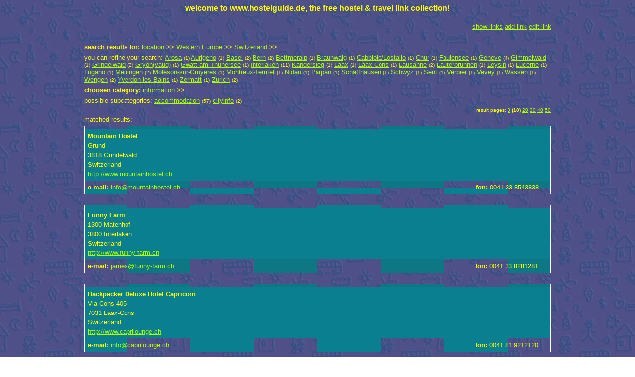

--- FILE ---
content_type: text/html
request_url: http://www.hostelguide.de/?location=Western%20Europe@@Switzerland&information=information&results_pp=10&results_from=10
body_size: 3329
content:
<html>
<head>
<title>backpacker hostels world-wide - a collection of backpacking and travel related links</title>
<meta http-equiv="Content-Type" content="text/html; charset=iso-8859-1">
<head keywords="Hostel, europe, Backpack, Travel, Globetrotter, low budget, backpacking, Accomodation, Bed, Breakfast, flight">
<meta name="description" content="free hostel and travel link directory">
<meta name="keywords" content="Hostel, Hostels, europe, Backpacker, Traveller, Globetrotter, low budget, backpacking, Accomodation">
<meta name="mykeywords" content="hostel europe budget accomodation low budget free stay globetrotter backpacker traveller">
<meta name="page-topic" content="hotel europe hostel accomodation hostels backpacking ">
<meta name="ABSTRACT" content="europe hostel accomodation hostels backpacking .">
<meta name="page-type" content="hostel europe homepage">
<meta name="object" content="hostel europe hostels backpacking hotel">
<meta name="copyright" content="Hostel travel europe">
<meta name="publisher" content="Hostel travel europe">
<meta name="author" content="Hostel travel europe">
<meta name="robots" content="ALL">
<meta name="language" content="English, en">
<meta name="language" content="deutsch, de">
<meta name="audience" content="all">
<meta name="revisit-after" content="7 days">
<meta name="verify-v1" content="ZdvEXQpw/SMNosx+qhrYRCMRdy4swvrHNrFwUngK3B4=" />
<link rel="stylesheet" Type="text/css" href="css/default.css"></head>
<h3 align="center">welcome to www.hostelguide.de, the free hostel & travel link collection!</h3>

<body class="bg_img">


 <form action="index.php#submit"  method="post" enctype="multipart/form-data"> 
  <table width = 950 class="admin_header" border="0" cellpadding="2" cellspacing="2" align = "center">
 		<tr>
		<td colspan="1" nowrap align="right" valign="bottom">
		<a href="index.php?action=show">show links</a> 
		<a href="index.php?action=addlinkrequest">add link</a> 
		<a href="index.php?action=edit">edit link</a>		</td>
		</tr> 
	</table>
  <br>
	

<table width="75%" id = maintable border="0" cellspacing="2" cellpadding="2" align = center>
	<tr><td>
	<b>search results for: </b>
	 <a href = '?location=location&information=information' 
		>location</a> >>  <a href = '?location=Western+Europe&information=information' 
		>Western Europe</a> >>  <a href = '?location=Switzerland&information=information' 
		>Switzerland</a> >> 	</td></tr>
			<tr><td>
		you can refine your search: <font size = 2>
		 <a href = '?location=Switzerland%40%40Arosa&information=information' 
				>Arosa</a> <font size = 1> (1)</font>  <a href = '?location=Switzerland%40%40Aurigeno&information=information' 
				>Aurigeno</a> <font size = 1> (1)</font>  <a href = '?location=Switzerland%40%40Basel&information=information' 
				>Basel</a> <font size = 1> (2)</font>  <a href = '?location=Switzerland%40%40Bern&information=information' 
				>Bern</a> <font size = 1> (2)</font>  <a href = '?location=Switzerland%40%40Bettmeralp&information=information' 
				>Bettmeralp</a> <font size = 1> (1)</font>  <a href = '?location=Switzerland%40%40Braunwalg&information=information' 
				>Braunwalg</a> <font size = 1> (1)</font>  <a href = '?location=Switzerland%40%40Cabbiolo%2FLostallo&information=information' 
				>Cabbiolo/Lostallo</a> <font size = 1> (1)</font>  <a href = '?location=Switzerland%40%40Chur&information=information' 
				>Chur</a> <font size = 1> (1)</font>  <a href = '?location=Switzerland%40%40Faulensee&information=information' 
				>Faulensee</a> <font size = 1> (1)</font>  <a href = '?location=Switzerland%40%40Geneve&information=information' 
				>Geneve</a> <font size = 1> (4)</font>  <a href = '?location=Switzerland%40%40Gimmelwald&information=information' 
				>Gimmelwald</a> <font size = 1> (1)</font>  <a href = '?location=Switzerland%40%40Grindelwald&information=information' 
				>Grindelwald</a> <font size = 1> (2)</font>  <a href = '?location=Switzerland%40%40Gryon%28vaud%29&information=information' 
				>Gryon(vaud)</a> <font size = 1> (1)</font>  <a href = '?location=Switzerland%40%40Gwatt+am+Thunersee&information=information' 
				>Gwatt am Thunersee</a> <font size = 1> (1)</font>  <a href = '?location=Switzerland%40%40Interlaken&information=information' 
				>Interlaken</a> <font size = 1> (11)</font>  <a href = '?location=Switzerland%40%40Kandersteg&information=information' 
				>Kandersteg</a> <font size = 1> (1)</font>  <a href = '?location=Switzerland%40%40Laax&information=information' 
				>Laax</a> <font size = 1> (1)</font>  <a href = '?location=Switzerland%40%40Laax-Cons&information=information' 
				>Laax-Cons</a> <font size = 1> (1)</font>  <a href = '?location=Switzerland%40%40Lausanne&information=information' 
				>Lausanne</a> <font size = 1> (2)</font>  <a href = '?location=Switzerland%40%40Lauterbrunnen&information=information' 
				>Lauterbrunnen</a> <font size = 1> (1)</font>  <a href = '?location=Switzerland%40%40Leysin&information=information' 
				>Leysin</a> <font size = 1> (1)</font>  <a href = '?location=Switzerland%40%40Lucerne&information=information' 
				>Lucerne</a> <font size = 1> (1)</font>  <a href = '?location=Switzerland%40%40Lugano&information=information' 
				>Lugano</a> <font size = 1> (1)</font>  <a href = '?location=Switzerland%40%40Meiringen&information=information' 
				>Meiringen</a> <font size = 1> (2)</font>  <a href = '?location=Switzerland%40%40Moleson-sur-Gruyeres&information=information' 
				>Moleson-sur-Gruyeres</a> <font size = 1> (1)</font>  <a href = '?location=Switzerland%40%40Montreux-Territet&information=information' 
				>Montreux-Territet</a> <font size = 1> (1)</font>  <a href = '?location=Switzerland%40%40Nidau&information=information' 
				>Nidau</a> <font size = 1> (1)</font>  <a href = '?location=Switzerland%40%40Parpan&information=information' 
				>Parpan</a> <font size = 1> (1)</font>  <a href = '?location=Switzerland%40%40Schaffhausen&information=information' 
				>Schaffhausen</a> <font size = 1> (1)</font>  <a href = '?location=Switzerland%40%40Schwyz&information=information' 
				>Schwyz</a> <font size = 1> (1)</font>  <a href = '?location=Switzerland%40%40Sent&information=information' 
				>Sent</a> <font size = 1> (1)</font>  <a href = '?location=Switzerland%40%40Verbier&information=information' 
				>Verbier</a> <font size = 1> (1)</font>  <a href = '?location=Switzerland%40%40Vevey&information=information' 
				>Vevey</a> <font size = 1> (1)</font>  <a href = '?location=Switzerland%40%40Wassen&information=information' 
				>Wassen</a> <font size = 1> (1)</font>  <a href = '?location=Switzerland%40%40Wengen&information=information' 
				>Wengen</a> <font size = 1> (2)</font>  <a href = '?location=Switzerland%40%40Yverdon-les-Bains&information=information' 
				>Yverdon-les-Bains</a> <font size = 1> (1)</font>  <a href = '?location=Switzerland%40%40Zermatt&information=information' 
				>Zermatt</a> <font size = 1> (1)</font>  <a href = '?location=Switzerland%40%40Zurich&information=information' 
				>Zurich</a> <font size = 1> (2)</font> </font>
		</td></tr>
		<tr><td>	
	<b>choosen category: </b>
	 <a href = '?information=information&location=Western+Europe%40%40Switzerland' 
			>information</a> >> </font>	
	</td></tr>
			<tr><td>	
		possible subcategories: <font size = 2>
		 <a href = '?information=accommodation&location=Western+Europe%40%40Switzerland' 
				>accommodation</a> <font size = 1> (57)</font>  <a href = '?information=cityinfo&location=Western+Europe%40%40Switzerland' 
				>cityinfo</a> <font size = 1> (2)</font> 	
		</td></tr>
			<tr><td  align = right><font size = 1>	
		result pages:
		 <a href = '?location=Western Europe@@Switzerland&information=information&results_pp=10&results_from=0' 
				>0</a><b> (10)</b> <a href = '?location=Western Europe@@Switzerland&information=information&results_pp=10&results_from=20' 
				>20</a> <a href = '?location=Western Europe@@Switzerland&information=information&results_pp=10&results_from=30' 
				>30</a> <a href = '?location=Western Europe@@Switzerland&information=information&results_pp=10&results_from=40' 
				>40</a> <a href = '?location=Western Europe@@Switzerland&information=information&results_pp=10&results_from=50' 
				>50</a></font>	
		</td></tr>
		<tr><td>
		matched results:
	</td></tr>
	<tr><td><table class = form_dot width="100%" border="0" cellspacing="0" cellpadding="3">
				<tr>
				 <td colspan="2" class="sub_title">
				   
									</td>
			                  
	          </tr>
				<tr class = bg_light>		
				        <td>
						<table><tr><td nowrap>
						<b>Mountain Hostel</b></td></tr><tr><td nowrap>
						Grund</td></tr><tr><td nowrap>3818 Grindelwald</td></tr><tr><td nowrap>Switzerland</td></tr> 
					    <tr><td nowrap><a href ='http://www.mountainhostel.ch' target = _blank>
                          http://www.mountainhostel.ch                         </a></td></tr> 
                    				
						</table>						
						</td>		       
						<td colspan = 2>
						
											<td>
												</td>
				      </tr>
				<tr>
						<td colspan="3">
						<table width = 100%><tr class = s><td align = left nowrap>
												<b>e-mail: </b><a href = 'mailto:info@mountainhostel.ch' target = _blank>
						info@mountainhostel.ch						</a> 
												</td>
						<td align = right nowrap><b> fon: </b>0041 33 8543838 </td></tr></table>						</td>
				  </tr>
				</table>
				<br>
				</td></tr><tr><td><table class = form_dot width="100%" border="0" cellspacing="0" cellpadding="3">
				<tr>
				 <td colspan="2" class="sub_title">
				   
									</td>
			                  
	          </tr>
				<tr class = bg_light>		
				        <td>
						<table><tr><td nowrap>
						<b>Funny Farm</b></td></tr><tr><td nowrap>
						1300 Matenhof</td></tr><tr><td nowrap>3800 Interlaken</td></tr><tr><td nowrap>Switzerland</td></tr> 
					    <tr><td nowrap><a href ='http://www.funny-farm.ch' target = _blank>
                          http://www.funny-farm.ch                         </a></td></tr> 
                    				
						</table>						
						</td>		       
						<td colspan = 2>
						
											<td>
												</td>
				      </tr>
				<tr>
						<td colspan="3">
						<table width = 100%><tr class = s><td align = left nowrap>
												<b>e-mail: </b><a href = 'mailto:james@funny-farm.ch' target = _blank>
						james@funny-farm.ch						</a> 
												</td>
						<td align = right nowrap><b> fon: </b>0041 33 8281281 </td></tr></table>						</td>
				  </tr>
				</table>
				<br>
				</td></tr><tr><td><table class = form_dot width="100%" border="0" cellspacing="0" cellpadding="3">
				<tr>
				 <td colspan="2" class="sub_title">
				   
									</td>
			                  
	          </tr>
				<tr class = bg_light>		
				        <td>
						<table><tr><td nowrap>
						<b>Backpacker Deluxe Hotel Capricorn</b></td></tr><tr><td nowrap>
						Via Cons 405</td></tr><tr><td nowrap>7031 Laax-Cons</td></tr><tr><td nowrap>Switzerland</td></tr> 
					    <tr><td nowrap><a href ='http://www.caprilounge.ch' target = _blank>
                          http://www.caprilounge.ch                         </a></td></tr> 
                    				
						</table>						
						</td>		       
						<td colspan = 2>
						
											<td>
												</td>
				      </tr>
				<tr>
						<td colspan="3">
						<table width = 100%><tr class = s><td align = left nowrap>
												<b>e-mail: </b><a href = 'mailto:info@caprilounge.ch' target = _blank>
						info@caprilounge.ch						</a> 
												</td>
						<td align = right nowrap><b> fon: </b>0041 81 9212120 </td></tr></table>						</td>
				  </tr>
				</table>
				<br>
				</td></tr><tr><td><table class = form_dot width="100%" border="0" cellspacing="0" cellpadding="3">
				<tr>
				 <td colspan="2" class="sub_title">
				   
									</td>
			                  
	          </tr>
				<tr class = bg_light>		
				        <td>
						<table><tr><td nowrap>
						<b>Lago Lodge</b></td></tr><tr><td nowrap>
						Uferweg 5</td></tr><tr><td nowrap>2560 Nidau</td></tr><tr><td nowrap>Switzerland</td></tr> 
					    <tr><td nowrap><a href ='http://www.lagolodge.ch' target = _blank>
                          http://www.lagolodge.ch                         </a></td></tr> 
                    				
						</table>						
						</td>		       
						<td colspan = 2>
						
											<td>
												</td>
				      </tr>
				<tr>
						<td colspan="3">
						<table width = 100%><tr class = s><td align = left nowrap>
												<b>e-mail: </b><a href = 'mailto:sleep@lagolodge.ch' target = _blank>
						sleep@lagolodge.ch						</a> 
												</td>
						<td align = right nowrap><b> fon: </b>0041 323313732 </td></tr></table>						</td>
				  </tr>
				</table>
				<br>
				</td></tr><tr><td><table class = form_dot width="100%" border="0" cellspacing="0" cellpadding="3">
				<tr>
				 <td colspan="2" class="sub_title">
				   
									</td>
			                  
	          </tr>
				<tr class = bg_light>		
				        <td>
						<table><tr><td nowrap>
						<b>Baracca Backpacker Aurigeno</b></td></tr><tr><td nowrap>
						Maggia valley</td></tr><tr><td nowrap>6677 Aurigeno</td></tr><tr><td nowrap>Switzerland</td></tr> 
					    <tr><td nowrap><a href ='http://www.swissbackpackers.ch' target = _blank>
                          http://www.swissbackpackers.ch                         </a></td></tr> 
                    				
						</table>						
						</td>		       
						<td colspan = 2>
						
											<td>
												</td>
				      </tr>
				<tr>
						<td colspan="3">
						<table width = 100%><tr class = s><td align = left nowrap>
												<b>e-mail: </b><a href = 'mailto:info@backpackers.ch' target = _blank>
						info@backpackers.ch						</a> 
												</td>
						<td align = right nowrap><b> fon: </b>0041 79 2071554 </td></tr></table>						</td>
				  </tr>
				</table>
				<br>
				</td></tr><tr><td><table class = form_dot width="100%" border="0" cellspacing="0" cellpadding="3">
				<tr>
				 <td colspan="2" class="sub_title">
				   
									</td>
			                  
	          </tr>
				<tr class = bg_light>		
				        <td>
						<table><tr><td nowrap>
						<b>Backpacker Venus</b></td></tr><tr><td nowrap>
						Postfach 15</td></tr><tr><td nowrap>3992 Bettmeralp</td></tr><tr><td nowrap>Switzerland</td></tr> 
					    <tr><td nowrap><a href ='http://www.venustourist.ch' target = _blank>
                          http://www.venustourist.ch                         </a></td></tr> 
                    				
						</table>						
						</td>		       
						<td colspan = 2>
						
											<td>
												</td>
				      </tr>
				<tr>
						<td colspan="3">
						<table width = 100%><tr class = s><td align = left nowrap>
												<b>e-mail: </b><a href = 'mailto:info@venustourist.ch' target = _blank>
						info@venustourist.ch						</a> 
												</td>
						<td align = right nowrap><b> fon: </b> 41(0)27 927 25 85 </td></tr></table>						</td>
				  </tr>
				</table>
				<br>
				</td></tr><tr><td><table class = form_dot width="100%" border="0" cellspacing="0" cellpadding="3">
				<tr>
				 <td colspan="2" class="sub_title">
				   
									</td>
			                  
	          </tr>
				<tr class = bg_light>		
				        <td>
						<table><tr><td nowrap>
						<b>Valley Hostel</b></td></tr><tr><td nowrap>
						Lauterbrunnen</td></tr><tr><td nowrap>3822 Lauterbrunnen</td></tr><tr><td nowrap>Switzerland</td></tr> 
					    <tr><td nowrap><a href ='http://www.valleyhostel.ch' target = _blank>
                          http://www.valleyhostel.ch                         </a></td></tr> 
                    				
						</table>						
						</td>		       
						<td colspan = 2>
						
																			<a href = http://www.valleyhostel.ch target = _blank>
														<img border = 0 src= 'http://www.hostelguide.de/pics/553.gif' width = 120 height = 74 />
													</a>
												
										<td>
						Lauterbrunnen, probably one of the most beautiful of the glacial valleys in the European Alps. 
Scenic attractions include the 4000 meter snow-capped peaks and imposing waterfalls.						</td>
				      </tr>
				<tr>
						<td colspan="3">
						<table width = 100%><tr class = s><td align = left nowrap>
												<b>e-mail: </b><a href = 'mailto:info@valleyhostel.ch' target = _blank>
						info@valleyhostel.ch						</a> 
												</td>
						<td align = right nowrap><b> fon: </b>0041 33 8552008 </td></tr></table>						</td>
				  </tr>
				</table>
				<br>
				</td></tr><tr><td><table class = form_dot width="100%" border="0" cellspacing="0" cellpadding="3">
				<tr>
				 <td colspan="2" class="sub_title">
				   
									</td>
			                  
	          </tr>
				<tr class = bg_light>		
				        <td>
						<table><tr><td nowrap>
						<b>La Croisée</b></td></tr><tr><td nowrap>
						Marc Dufour 15</td></tr><tr><td nowrap>1007 Lausanne</td></tr><tr><td nowrap>Switzerland</td></tr> 
					    <tr><td nowrap><a href ='http://www.hotellacrissee.ch' target = _blank>
                          http://www.hotellacrissee.ch                         </a></td></tr> 
                    				
						</table>						
						</td>		       
						<td colspan = 2>
						
											<td>
												</td>
				      </tr>
				<tr>
						<td colspan="3">
						<table width = 100%><tr class = s><td align = left nowrap>
												<b>e-mail: </b><a href = 'mailto:croisee@vch.ch' target = _blank>
						croisee@vch.ch						</a> 
												</td>
						<td align = right nowrap><b> fon: </b>021 321 09 09 </td></tr></table>						</td>
				  </tr>
				</table>
				<br>
				</td></tr><tr><td><table class = form_dot width="100%" border="0" cellspacing="0" cellpadding="3">
				<tr>
				 <td colspan="2" class="sub_title">
				   
									</td>
			                  
	          </tr>
				<tr class = bg_light>		
				        <td>
						<table><tr><td nowrap>
						<b>Backpacker Gwatt</b></td></tr><tr><td nowrap>
						Berner Oberland</td></tr><tr><td nowrap>3645 Gwatt am Thunersee</td></tr><tr><td nowrap>Switzerland</td></tr> 
					    <tr><td nowrap><a href ='http://www.backpackers-gwatt.ch' target = _blank>
                          http://www.backpackers-gwatt.ch                         </a></td></tr> 
                    				
						</table>						
						</td>		       
						<td colspan = 2>
						
											<td>
												</td>
				      </tr>
				<tr>
						<td colspan="3">
						<table width = 100%><tr class = s><td align = left nowrap>
												<b>e-mail: </b><a href = 'mailto:gwattzentrum@bluewin.ch' target = _blank>
						gwattzentrum@bluewin.ch						</a> 
												</td>
						<td align = right nowrap><b> fon: </b>033 336 31 31 </td></tr></table>						</td>
				  </tr>
				</table>
				<br>
				</td></tr><tr><td><table class = form_dot width="100%" border="0" cellspacing="0" cellpadding="3">
				<tr>
				 <td colspan="2" class="sub_title">
				   
									</td>
			                  
	          </tr>
				<tr class = bg_light>		
				        <td>
						<table><tr><td nowrap>
						<b>Cité Universitaire de Genève</b></td></tr><tr><td nowrap>
						46 av. De Miremont</td></tr><tr><td nowrap>1211 Geneve</td></tr><tr><td nowrap>Switzerland</td></tr> 
					    <tr><td nowrap><a href ='http://www.unige.ch' target = _blank>
                          http://www.unige.ch                         </a></td></tr> 
                    				
						</table>						
						</td>		       
						<td colspan = 2>
						
											<td>
												</td>
				      </tr>
				<tr>
						<td colspan="3">
						<table width = 100%><tr class = s><td align = left nowrap>
												<b>e-mail: </b><a href = 'mailto:cite-uni@unige.ch' target = _blank>
						cite-uni@unige.ch						</a> 
												</td>
						<td align = right nowrap><b> fon: </b>(41 22) 839.22.22 </td></tr></table>						</td>
				  </tr>
				</table>
				<br>
				</td></tr>	<tr><td align = center>
		</td></tr></table>
	

</form>
<p align = center>www.hostelguide.de powers the link databases of <br>
	<a href = http://www.backpackernetwork.de>www.backpackernetwork.de</a> 
	<a href = http://www.globetrotterhostel.de>www.globetrotterhostel.de</a>
	<a href = http://www.helterskelterhostel.com>www.helterskelterhostel.com</a>
	<a href = http://www.heartofgold-hostel.de>www.heartofgold-hostel.de</a>
	<a href = http://www.sunflower-hostel.de>www.sunflower-hostel.de</a> 
	<a href = http://www.5elementshostel.de>www.5elementshostel.de</a>
        </p>
	<script type="text/javascript">
var gaJsHost = (("https:" == document.location.protocol) ? "https://ssl." : "http://www.");
document.write(unescape("%3Cscript src='" + gaJsHost + "google-analytics.com/ga.js' type='text/javascript'%3E%3C/script%3E"));
</script>
<script type="text/javascript">
var pageTracker = _gat._getTracker("UA-4540224-1");
pageTracker._initData();
pageTracker._trackPageview();
</script>
</body>
</html>

--- FILE ---
content_type: text/css
request_url: http://www.hostelguide.de/css/default.css
body_size: 1402
content:
body { color : ff4400; font-family : sans-serif; font-weight : bold;}

a:link		{ color : #aaff00}
a:visited	{ color : #55ff00}
a:active	{ color : #aaff55}
a:hoover	{ color : #aaffff}

h1  		{ font-size : 20pt; font-family : sans-serif; font-weight : bold;	color : Yellow}
h2		{ font-size : 14pt; font-family : sans-serif;	font-weight : bold;	font-style : normal;	color : Yellow;}
h3  {	font-size : 12pt;	font-family : sans-serif;	font-weight : bold;	color : Yellow;}
h4  {	font-size : 10pt;	font-family : sans-serif;	font-weight : normal;	font-style : italic;	color : Yellow;}

p  {	font-family : sans-serif;	color : Yellow;	font-weight : normal;}

.err  {	color : red;	font-size : 8pt;}
.lastChange  {	font-size : 8pt;  font-family : sans-serif;  color : Yellow;  text-align : center}

.s  {	font-size : 8pt;}
.sm  {	font-size : 10pt;}
.m  {	font-size : 12pt; font-weight : 400;}
.l  {	font-size : 14pt; font-weight : 400;}
.xl  {	font-size : 16pt; font-weight : 400;}
.xxl  {	font-size : 18pt; font-weight : 400;}
.xxx  {	font-size : 20pt; font-weight : 400;}
.bs  {	font-size : 8pt; font-weight : bold;}
.bsm  {	font-size : 10pt; font-weight : bold;}
.bm  {	font-size : 12pt; font-weight : bold;}
.bl  {	font-size : 14pt; font-weight : bold;}
.bxl  {	font-size : 16pt; font-weight : bold;}
.bxxl  {	font-size : 18pt; font-weight : bold;}
.bxxx  {	font-size : 20pt; font-weight : bold;}
.alert  {	font-size : 10pt; font-weight : bold; color : red; 	font-style : italic;}

.bg_img {	background-image :  url(default.jpg);
			background-attachment:fixed }
.bg_body {	background-color : #058DAB;}
.bg_light {	background-color : #097F90;}
.bg_norm {	background-color : #3366cc;}
.bg_dark {	background-color : #2255aa;}
.bg_head {	background-color : #056d6d;}
.bg_mark {	background-color : #33aaff;}
.bg_alert {	background-color : #ff3300;}
.bg_plain {	background-color : #046B82;}
.form_dot {	background-image : url(../img/plain_sl.gif);
			background-attachment:fixed;
			border: 1px solid white; }
.bg_dot	{	background-image : url(../img/plain_d.gif);
			background-attachment:fixed;}

.bd_head {	border-color : #4488cc;}
.bd_light {	border-color : #1155bb;}
.bd_norm {	border-color : #1144aa;}
.bd_dark {	border-color : #002288;}

td  {	font-family : sans-serif; color : Yellow; 	font-size : 10pt;}
th  {	text-align : left;	font-size : 10pt;	font-family : sans-serif;	font-weight : bold;	font-style : normal;	color : Yellow;}
i  {	font-style : italic;}

sub  {	font-size : 8pt;	font-family : sans-serif;	line-height : 1;}
li  {	font-size : 14px;	font-family : sans-serif;	color : #FFFF00;	font-weight : bold;}
ul  {	font-size : 10pt; font-family : sans-serif; color : Yellow;}
ol  {	font-size : 10pt; font-family : sans-serif; color : yellow;}
s {  font-family: "Times New Roman", Times, serif; font-size: 12px}

.select {
	background-color: #FFFF00;
	color: #3333ff;
	border: 0px solid #006699;
	border-color		: #000055; 
	border-bottom-width	: 1px; 
	border-left-width	: 1px; 
	border-right-width	: 1px; 
	border-top-width	: 1px; 
	text-align: left;
	margin: 2px;
	padding: 0px;
}
option {
	font-family: Arial, Helvetica, sans-serif;
	font-size: 12px;
	border: 0px solid #006699;
	background-color: #FFFFee;
	padding: 2px;
	margin-right: 5px;
}

.text { 
	background-color	: ffffee; 
	border: 0px solid #000088;
	border-bottom-width	: 1px; 
	border-left-width	: 1px; 
	border-right-width	: 1px; 
	border-top-width	: 1px; 
	color				: #000000; 
	font-family			: sans-serif; 	
	font-size 			: 12px;
	margin: 2px;
	padding: 2px;
	line-height: 16px;
}
input.button {
	color: #000000;
	background-color: #ffcc22;
	border: 1px solid #000000;
	cursor: hand;
	line-height: 8px;
	margin-bottom: 1px;
	height: 19px;
	padding-bottom: 0px;	
}
a.down {
	background-image: url(../../button_source/down.gif);
	background-repeat: no-repeat;
	background-position: center center;
	height: 9px;
	width: 22px;
}

a.up {
	background-image: url(../../button_source/up.gif);
	background-repeat: no-repeat;
	background-position: center center;
	height: 9px;
	width: 22px;
}

a.del {
	background-image: url(../../button_source/del.gif);
	background-repeat: no-repeat;
	background-position: center center;
	height: 22px;
	width: 22px;
}
a.add {
	background-image: url(../../button_source/add.gif);
	background-repeat: no-repeat;
	background-position: center center;
	height: 22px;
	width: 44px;
}
a.save {
	background-image: url(../../button_source/save.gif);
	background-repeat: no-repeat;
	background-position: center center;
	height: 21px;
	width: 21px;
}
div {border: 1px solid red;
}
#listing {
 position : relative;
 border: 1px solid blue;
 width: 650px;
 margin: 20px;
}
#listing_title {
 position : relative;
 border: 0px solid blue;
}
#listing_body {
 position : relative;
 border: 0px dotted grey;
 font: 12px arial;
 color: black;
}
#adress_table {
 position : relative;
 border: 0px dashed red;
 font: 12px arial;
 color: black;
}
#listing_bottom { 
 position : relative;
 border: 1px solid black; 
}
#homepage {
 float: left;
 position : relative;
 border: 0px dashed red;
 font: 12px arial;
 color: black;
}
#email {
 float: left;
 position : relative;
 border: 0px dashed red;
 font: 12px arial;
 color: black;
}
#phone {
 float: right;
 position : relative;
 border: 0px dashed red;
 font: 12px arial;
 color: black;
}



body { color : ff4400; font-family : sans-serif; font-weight : bold;}

a:link		{ color : #aaff00}
a:visited	{ color : #55ff00}
a:active	{ color : #aaff55}
a:hoover	{ color : #aaffff}

h1  		{ font-size : 20pt; font-family : sans-serif; font-weight : bold;	color : Yellow}
h2		{ font-size : 14pt; font-family : sans-serif;	font-weight : bold;	font-style : normal;	color : Yellow;}
h3  {	font-size : 12pt;	font-family : sans-serif;	font-weight : bold;	color : Yellow;}
h4  {	font-size : 10pt;	font-family : sans-serif;	font-weight : normal;	font-style : italic;	color : Yellow;}

p  {	font-family : sans-serif;	color : Yellow;	font-weight : normal;}

.err  {	color : red;	font-size : 8pt;}
.lastChange  {	font-size : 8pt;  font-family : sans-serif;  color : Yellow;  text-align : center}

.s  {	font-size : 8pt;}
.sm  {	font-size : 10pt;}
.m  {	font-size : 12pt; font-weight : 400;}
.l  {	font-size : 14pt; font-weight : 400;}
.xl  {	font-size : 16pt; font-weight : 400;}
.xxl  {	font-size : 18pt; font-weight : 400;}
.xxx  {	font-size : 20pt; font-weight : 400;}
.bs  {	font-size : 8pt; font-weight : bold;}
.bsm  {	font-size : 10pt; font-weight : bold;}
.bm  {	font-size : 12pt; font-weight : bold;}
.bl  {	font-size : 14pt; font-weight : bold;}
.bxl  {	font-size : 16pt; font-weight : bold;}
.bxxl  {	font-size : 18pt; font-weight : bold;}
.bxxx  {	font-size : 20pt; font-weight : bold;}
.alert  {	font-size : 10pt; font-weight : bold; color : red; 	font-style : italic;}

.bg_img {	background-image :  url(default.jpg);
			background-attachment:fixed }
.bg_body {	background-color : #058DAB;}
.bg_light {	background-color : #097F90;}
.bg_norm {	background-color : #3366cc;}
.bg_dark {	background-color : #2255aa;}
.bg_head {	background-color : #056d6d;}
.bg_mark {	background-color : #33aaff;}
.bg_alert {	background-color : #ff3300;}
.bg_plain {	background-color : #046B82;}
.form_dot {	background-image : url(../img/plain_sl.gif);
			background-attachment:fixed;
			border: 1px solid white; }
.bg_dot	{	background-image : url(../img/plain_d.gif);
			background-attachment:fixed;}

.bd_head {	border-color : #4488cc;}
.bd_light {	border-color : #1155bb;}
.bd_norm {	border-color : #1144aa;}
.bd_dark {	border-color : #002288;}

td  {	font-family : sans-serif; color : Yellow; 	font-size : 10pt;}
th  {	text-align : left;	font-size : 10pt;	font-family : sans-serif;	font-weight : bold;	font-style : normal;	color : Yellow;}
i  {	font-style : italic;}

sub  {	font-size : 8pt;	font-family : sans-serif;	line-height : 1;}
li  {	font-size : 14px;	font-family : sans-serif;	color : #FFFF00;	font-weight : bold;}
ul  {	font-size : 10pt; font-family : sans-serif; color : Yellow;}
ol  {	font-size : 10pt; font-family : sans-serif; color : yellow;}
s {  font-family: "Times New Roman", Times, serif; font-size: 12px}

.select {
	background-color: #FFFF00;
	color: #3333ff;
	border: 0px solid #006699;
	border-color		: #000055; 
	border-bottom-width	: 1px; 
	border-left-width	: 1px; 
	border-right-width	: 1px; 
	border-top-width	: 1px; 
	text-align: left;
	margin: 2px;
	padding: 0px;
}
option {
	font-family: Arial, Helvetica, sans-serif;
	font-size: 12px;
	border: 0px solid #006699;
	background-color: #FFFFee;
	padding: 2px;
	margin-right: 5px;
}

.text { 
	background-color	: ffffee; 
	border: 0px solid #000088;
	border-bottom-width	: 1px; 
	border-left-width	: 1px; 
	border-right-width	: 1px; 
	border-top-width	: 1px; 
	color				: #000000; 
	font-family			: sans-serif; 	
	font-size 			: 12px;
	margin: 2px;
	padding: 2px;
	line-height: 16px;
}
input.button {
	color: #000000;
	background-color: #ffcc22;
	border: 1px solid #000000;
	cursor: hand;
	line-height: 8px;
	margin-bottom: 1px;
	height: 19px;
	padding-bottom: 0px;	
}
a.down {
	background-image: url(../../button_source/down.gif);
	background-repeat: no-repeat;
	background-position: center center;
	height: 9px;
	width: 22px;
}

a.up {
	background-image: url(../../button_source/up.gif);
	background-repeat: no-repeat;
	background-position: center center;
	height: 9px;
	width: 22px;
}

a.del {
	background-image: url(../../button_source/del.gif);
	background-repeat: no-repeat;
	background-position: center center;
	height: 22px;
	width: 22px;
}
a.add {
	background-image: url(../../button_source/add.gif);
	background-repeat: no-repeat;
	background-position: center center;
	height: 22px;
	width: 44px;
}
a.save {
	background-image: url(../../button_source/save.gif);
	background-repeat: no-repeat;
	background-position: center center;
	height: 21px;
	width: 21px;
}
div {border: 1px solid red;
}
#listing {
 position : relative;
 border: 1px solid blue;
 width: 650px;
 margin: 20px;
 height: auto;
}
#listing_title {
 position : relative;
 border: 0px solid blue;
 padding: 2px;
}
#listing_body {
 float: right;
 position : relative;
 border: 0px dotted grey;
 font: 12px arial;
 color: black;  
}
#adress_table {
 float: left;
 position : relative;
 border: 1px dashed red;
 font: bold 11px arial;
 color: black;
 padding: 2px;
 max-width: 20%;
}
#result_info {
 float: right;
 position : relative;
 border: 1px dashed red;
 font: 12px arial;
 color: black;
 padding: 2px;
 max-width: 78%;
}
#listing_bottom { 
 position : relative;
 border: 1px solid black; 
}
#homepage {
 float: left;
 position : relative;
 border: 0px dashed red;
 font: 12px arial;
 color: black;
}
#email {
 float: left;
 position : relative;
 border: 0px dashed red;
 font: 12px arial;
 color: black;
}
#phone {
 float: right;
 position : relative;
 border: 0px dashed red;
 font: 12px arial;
 color: black;
}



